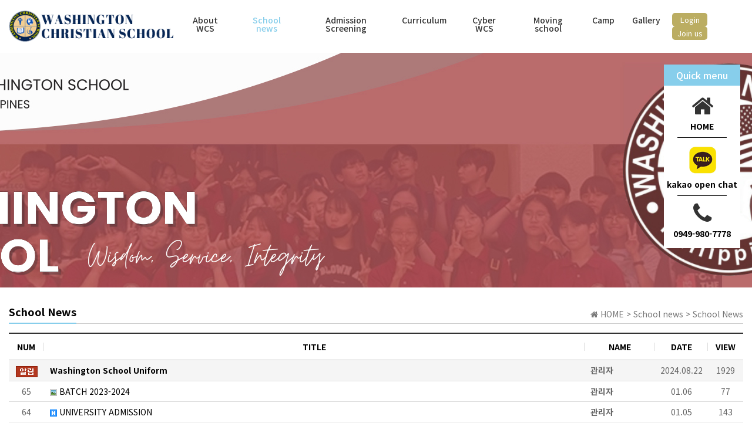

--- FILE ---
content_type: text/html; charset=utf-8
request_url: http://wcsphil.com/bbs/board.php?bo_table=b201&wr_id=46
body_size: 1469
content:
<!doctype html>
<html lang="">
<head>
<meta charset="utf-8">
<meta http-equiv="imagetoolbar" content="no">
<meta http-equiv="X-UA-Compatible" content="IE=Edge">
<meta name="title" content="오류안내 페이지 > 워싱턴크리스찬스쿨" />
<meta name="publisher" content="워싱턴크리스찬스쿨" />
<meta name="author" content="워싱턴크리스찬스쿨" />
<meta name="robots" content="index,follow" />
<meta name="keywords" content="워싱턴크리스찬스쿨" />
<meta name="description" content="오류안내 페이지 > 워싱턴크리스찬스쿨" />
<meta name="twitter:card" content="summary_large_image" />
<meta property="og:title" content="오류안내 페이지 > 워싱턴크리스찬스쿨" />
<meta property="og:site_name" content="워싱턴크리스찬스쿨" />
<meta property="og:author" content="워싱턴크리스찬스쿨" />
<meta property="og:type" content="" />
<meta property="og:description" content="오류안내 페이지 > 워싱턴크리스찬스쿨" />
<meta property="og:url" content="http://wcsphil.com/bbs/board.php?bo_table=b201&wr_id=46" />
<link rel="canonical" href="http://wcsphil.com/bbs/board.php?bo_table=b201&wr_id=46" />
<title>오류안내 페이지 > 워싱턴크리스찬스쿨</title>
<link rel="stylesheet" href="http://wcsphil.com/css/default.css?ver=180820">
<link rel="stylesheet" href="http://wcsphil.com/css/apms.css?ver=180820">
<!--[if lte IE 8]>
<script src="http://wcsphil.com/js/html5.js"></script>
<![endif]-->
<script>
// 자바스크립트에서 사용하는 전역변수 선언
var g5_url       = "http://wcsphil.com";
var g5_bbs_url   = "http://wcsphil.com/bbs";
var g5_is_member = "";
var g5_is_admin  = "";
var g5_is_mobile = "";
var g5_bo_table  = "";
var g5_sca       = "";
var g5_pim       = "";
var g5_editor    = "";
var g5_responsive    = "1";
var g5_cookie_domain = "";
var g5_purl = "http://wcsphil.com/bbs/board.php?bo_table=b201&wr_id=46";
</script>
<script src="http://wcsphil.com/js/jquery-1.11.3.min.js"></script>
<script src="http://wcsphil.com/js/jquery-migrate-1.2.1.min.js"></script>
<script src="http://wcsphil.com/lang/korean/lang.js?ver=180820"></script>
<script src="http://wcsphil.com/js/common.js?ver=180820"></script>
<script src="http://wcsphil.com/js/wrest.js?ver=180820"></script>
<script src="http://wcsphil.com/js/placeholders.min.js"></script>
<script src="http://wcsphil.com/js/apms.js?ver=180820"></script>
<link rel="stylesheet" href="http://wcsphil.com/js/font-awesome/css/font-awesome.min.css">
</head>
<body class="responsive is-pc">
	<h1 style="display:inline-block !important;position:absolute;top:0;left:0;margin:0 !important;padding:0 !important;font-size:0;line-height:0;border:0 !important;overflow:hidden !important">
	오류안내 페이지 > 워싱턴크리스찬스쿨	</h1>

<script>
alert("글이 존재하지 않습니다.\n\n글이 삭제되었거나 이동된 경우입니다.");
document.location.replace("./board.php?bo_table=b201");
</script>

<noscript>
<div id="validation_check">
    <h1>다음 항목에 오류가 있습니다.</h1>
    <p class="cbg">
        글이 존재하지 않습니다.<br><br>글이 삭제되었거나 이동된 경우입니다.    </p>
        <div class="btn_confirm">
        <a href="./board.php?bo_table=b201">돌아가기</a>
    </div>
    
</div>
</noscript>


<!-- 아미나빌더 1.8.43 / 그누보드 5.3.3.3(패치 G5.4.3.1) / 영카트 5.3.3.3.1(패치 YC5.4.3.1) -->
<!-- ie6,7에서 사이드뷰가 게시판 목록에서 아래 사이드뷰에 가려지는 현상 수정 -->
<!--[if lte IE 7]>
<script>
$(function() {
    var $sv_use = $(".sv_use");
    var count = $sv_use.length;

    $sv_use.each(function() {
        $(this).css("z-index", count);
        $(this).css("position", "relative");
        count = count - 1;
    });
});
</script>
<![endif]-->

</body>
</html>


--- FILE ---
content_type: text/html; charset=utf-8
request_url: http://wcsphil.com/bbs/board.php?bo_table=b201
body_size: 9601
content:
<!doctype html>
<html lang="ko">
<head>
<meta charset="utf-8">
<meta http-equiv="imagetoolbar" content="no">
<meta http-equiv="X-UA-Compatible" content="IE=Edge">
<meta name="title" content="School News 1 페이지 > 워싱턴크리스찬스쿨" />
<meta name="publisher" content="워싱턴크리스찬스쿨" />
<meta name="author" content="워싱턴크리스찬스쿨" />
<meta name="robots" content="index,follow" />
<meta name="keywords" content="워싱턴크리스찬스쿨" />
<meta name="description" content="School News 1 페이지 > 워싱턴크리스찬스쿨" />
<meta name="twitter:card" content="summary_large_image" />
<meta property="og:title" content="School News 1 페이지 > 워싱턴크리스찬스쿨" />
<meta property="og:site_name" content="워싱턴크리스찬스쿨" />
<meta property="og:author" content="워싱턴크리스찬스쿨" />
<meta property="og:type" content="" />
<meta property="og:description" content="School News 1 페이지 > 워싱턴크리스찬스쿨" />
<meta property="og:url" content="http://wcsphil.com/bbs/board.php?bo_table=b201" />
<link rel="canonical" href="http://wcsphil.com/bbs/board.php?bo_table=b201" />
<title>School News 1 페이지 > 워싱턴크리스찬스쿨</title>
<link rel="stylesheet" href="http://wcsphil.com/css/default.css?ver=180820">
<link rel="stylesheet" href="http://wcsphil.com/css/apms.css?ver=180820">

<link rel="stylesheet" href="http://wcsphil.com/thema/wcsphil/assets/bs3/css/bootstrap.min.css" type="text/css" class="thema-mode">
<link rel="stylesheet" href="http://wcsphil.com/thema/wcsphil/colorset/Basic/colorset.css" type="text/css" class="thema-colorset">
<link rel="stylesheet" href="http://wcsphil.com/skin/board/Basic-Board/style.css" >
<link rel="stylesheet" href="http://wcsphil.com/skin/board/Basic-Board/list/basic/list.css" >
<link rel="stylesheet" href="http://wcsphil.com/thema/wcsphil/widget/basic-sidebar/widget.css?ver=180820">
<link rel="stylesheet" href="http://wcsphil.com/css/level/basic.css?ver=180820">
<!--[if lte IE 8]>
<script src="http://wcsphil.com/js/html5.js"></script>
<![endif]-->
<script>
// 자바스크립트에서 사용하는 전역변수 선언
var g5_url       = "http://wcsphil.com";
var g5_bbs_url   = "http://wcsphil.com/bbs";
var g5_is_member = "";
var g5_is_admin  = "";
var g5_is_mobile = "";
var g5_bo_table  = "b201";
var g5_sca       = "";
var g5_pim       = "";
var g5_editor    = "smarteditor2";
var g5_responsive    = "1";
var g5_cookie_domain = "";
var g5_purl = "http://wcsphil.com/bbs/board.php?bo_table=b201";
</script>
<script src="http://wcsphil.com/js/jquery-1.11.3.min.js"></script>
<script src="http://wcsphil.com/js/jquery-migrate-1.2.1.min.js"></script>
<script src="http://wcsphil.com/lang/korean/lang.js?ver=180820"></script>
<script src="http://wcsphil.com/js/common.js?ver=180820"></script>
<script src="http://wcsphil.com/js/wrest.js?ver=180820"></script>
<script src="http://wcsphil.com/js/placeholders.min.js"></script>
<script src="http://wcsphil.com/js/apms.js?ver=180820"></script>
<link rel="stylesheet" href="http://wcsphil.com/js/font-awesome/css/font-awesome.min.css">
<script src="http://wcsphil.com/plugin/apms/js/jquery.mobile.swipe.min.js?ver=180820"></script>
</head>
<body class="responsive is-pc">
	<h1 style="display:inline-block !important;position:absolute;top:0;left:0;margin:0 !important;padding:0 !important;font-size:0;line-height:0;border:0 !important;overflow:hidden !important">
	School News 1 페이지 > 워싱턴크리스찬스쿨	</h1>
<style>
		.at-container {max-width:1200px;}
	.no-responsive .wrapper, .no-responsive .at-container-wide { min-width:1200px; }
	.no-responsive .boxed.wrapper, .no-responsive .at-container { width:1200px; }
	.at-menu .nav-height { height:44px; line-height:44px !important; }
	.pc-menu, .pc-menu .nav-full-back, .pc-menu .nav-full-height { height:44px; }
	.pc-menu .nav-top.nav-float .menu-a { padding:0px 25px; }
	.pc-menu .nav-top.nav-float .sub-1div::before { left: 25px; }
	.pc-menu .subm-w { width:170px; }
	@media all and (min-width:1200px) {
		.responsive .boxed.wrapper { max-width:1200px; }
	}
</style>



<!-- 애니메이션 스타일-->
<link rel="stylesheet" href="http://wcsphil.com/thema/wcsphil/img/animate.css">

<!-- style -->
<link rel="stylesheet" href="http://wcsphil.com/thema/wcsphil/style.css">







<!-- header -->
	<section  class="header_wrap">
		<div class="container-fluid">
			<div class="row">
				<div class="col-md-12">
					<header id="header">

						<h1 class="logo">
							<a href="http://wcsphil.com"><img src="http://wcsphil.com/thema/wcsphil/img/logo.png" alt=""></a>
						</h1>

						<div class="mob_btn visible-md visible-sm visible-xs" onclick="MobMenu();"><i class="fa fa-bars" aria-hidden="true"></i></div><!-- 모바일 열기 버튼 -->
						
						<div class="menu_box"><!-- menu_box -->		
							<nav id="h_menu"><!-- h_menu -->
								<div class="hidden-lg">

<style>
/*---------------------------------------- rightText ---------------------------------------------*/
.rightText { margin-left: 20px; }
.rightText li { display: inline-block; margin-right: 20px; }
.rightText li:last-child { margin-right: 0; } 
.rightText li > a { 
display: block; text-align: center; color: #fff; font-size: 13px; width: 60px; padding: 5px 0; border-radius:5px; background: #bbad62;
}
/*---------------------------------------- //rightText ---------------------------------------------*/

@media (max-width:1500px) {
	.rightText { margin-left: 5px; }
	.rightText li { margin-right: 5px; }
}

@media (max-width:1200px) {
	.rightText { margin-left: 0; padding: 30px 15px 15px; border-bottom: 1px solid #000; }
	.rightText li { margin-right: 20px; position: relative; }
	.rightText li:first-child:after { content: '|'; position: absolute; right: -14px; top: -1px;  }
	.rightText li > a { width: auto; padding: 0; border-radius:0; background: none; color: #000; font-size: 14px; font-weight: 500;  }
	.rightText li > a > span > i { font-size: 16px; margin-right: 5px; }
}


</style>


<ul class="rightText">
			<li class="t_btn"><a href="http://wcsphil.com/bbs/login.php"><span class="hidden-lg"><i class="fa fa-sign-in" aria-hidden="true"></i></span>Login</a></li>
		<li class="t_btn"><a href="http://wcsphil.com/bbs/register.php"><span class="hidden-lg"><i class="fa fa-user-circle-o" aria-hidden="true"></i></span>Join us</a></li>
	</ul></div>
								<ul class="outer">
									

									<li><!-- li -->
										<a href="http://wcsphil.com/bbs/page.php?hid=p101" class=" ">
											<p class="text1">About WCS</p>
										</a>
										<ul class="inner">
											<li><a href="http://wcsphil.com/bbs/page.php?hid=p101">WCS Introduction</a></li>
											<li><a href="http://wcsphil.com/bbs/page.php?hid=p102">Greetings</a></li>
											<li><a href="http://wcsphil.com/bbs/board.php?bo_table=b103">History</a></li>
											<li><a href="http://wcsphil.com/bbs/board.php?bo_table=b104">Teachers</a></li>
											<li><a href="http://wcsphil.com/bbs/page.php?hid=p105">Location</a></li>
											<li><a href="http://wcsphil.com/bbs/page.php?hid=p106">Abroad branch</a></li>
											<li><a href="http://wcsphil.com/bbs/board.php?bo_table=b107">Cyber center</a></li>
										</ul>
									</li><!-- //li -->

									<li><!-- li -->
										<a href="http://wcsphil.com/bbs/board.php?bo_table=b201" class="on">
											<p class="text1">School news</p>
										</a>
										<ul class="inner">
											<li><a href="http://wcsphil.com/bbs/board.php?bo_table=b201">School news</a></li>
											<li><a href="http://wcsphil.com/bbs/board.php?bo_table=b202">School Schedule</a></li>
											<li><a href="http://wcsphil.com/bbs/board.php?bo_table=b203">TEACHER’S CORNER</a></li>
										</ul>
									</li><!-- //li -->

									<li><!-- li -->
										<a href="http://wcsphil.com/bbs/board.php?bo_table=b301" class="">
											<p class="text1">Admission Screening</p>
										</a>
										<ul class="inner">
											<li><a href="http://wcsphil.com/bbs/board.php?bo_table=b301">Admission Screening</a></li>
										</ul>
									</li><!-- //li -->

									<li><!-- li -->
										<a href="http://wcsphil.com/bbs/board.php?bo_table=b401" class="">
											<p class="text1">Curriculum</p>
										</a>
										<ul class="inner">
											<li><a href="http://wcsphil.com/bbs/board.php?bo_table=b401">Curriculum</a></li>
										</ul>
									</li><!-- //li -->

									<li><!-- li -->
										<a href="http://wcsphil.com/bbs/board.php?bo_table=b501" class="">
											<p class="text1">Cyber WCS</p>
										</a>
										<ul class="inner">
											<li><a href="http://wcsphil.com/bbs/board.php?bo_table=b501">WCS NOTICE</a></li>
											<li><a href="http://wcsphil.com/bbs/board.php?bo_table=b502">TEACHERS NOTICE</a></li>
											<li><a href="http://wcsphil.com/bbs/board.php?bo_table=b503">STUDENTS ASSIGNMENT </a></li>
											<li><a href="http://wcsphil.com/bbs/board.php?bo_table=b504">Form</a></li>
										</ul>
									</li><!-- //li -->

									<li><!-- li -->
										<a href="http://wcsphil.com/bbs/board.php?bo_table=b601" class="">
											<p class="text1">Moving school</p>
										</a>
										<ul class="inner">
											<li><a href="http://wcsphil.com/bbs/board.php?bo_table=b601">Moving school</a></li>
										</ul>
									</li><!-- //li -->

									<li><!-- li -->
										<a href="http://wcsphil.com/bbs/board.php?bo_table=b703" class="">
											<p class="text1">Camp</p>
										</a>
										<ul class="inner">
											<li><a href="http://wcsphil.com/bbs/board.php?bo_table=b703">Camp</a></li>
											<li><a href="http://wcsphil.com/bbs/board.php?bo_table=b701">Camp Gallery</a></li>
											<li><a href="http://wcsphil.com/bbs/board.php?bo_table=b702">Volunteer activity</a></li>
										</ul>
									</li><!-- //li -->

									<li><!-- li -->
										<a href="http://wcsphil.com/bbs/board.php?bo_table=b801" class="">
											<p class="text1">Gallery</p>
										</a>
										<ul class="inner">
											<li><a href="http://wcsphil.com/bbs/board.php?bo_table=b801">Gallery</a></li>
										</ul>
									</li><!-- //li -->
								</ul>

								<div class="visible-lg">

<style>
/*---------------------------------------- rightText ---------------------------------------------*/
.rightText { margin-left: 20px; }
.rightText li { display: inline-block; margin-right: 20px; }
.rightText li:last-child { margin-right: 0; } 
.rightText li > a { 
display: block; text-align: center; color: #fff; font-size: 13px; width: 60px; padding: 5px 0; border-radius:5px; background: #bbad62;
}
/*---------------------------------------- //rightText ---------------------------------------------*/

@media (max-width:1500px) {
	.rightText { margin-left: 5px; }
	.rightText li { margin-right: 5px; }
}

@media (max-width:1200px) {
	.rightText { margin-left: 0; padding: 30px 15px 15px; border-bottom: 1px solid #000; }
	.rightText li { margin-right: 20px; position: relative; }
	.rightText li:first-child:after { content: '|'; position: absolute; right: -14px; top: -1px;  }
	.rightText li > a { width: auto; padding: 0; border-radius:0; background: none; color: #000; font-size: 14px; font-weight: 500;  }
	.rightText li > a > span > i { font-size: 16px; margin-right: 5px; }
}


</style>


<ul class="rightText">
			<li class="t_btn"><a href="http://wcsphil.com/bbs/login.php"><span class="hidden-lg"><i class="fa fa-sign-in" aria-hidden="true"></i></span>Login</a></li>
		<li class="t_btn"><a href="http://wcsphil.com/bbs/register.php"><span class="hidden-lg"><i class="fa fa-user-circle-o" aria-hidden="true"></i></span>Join us</a></li>
	</ul></div>
							</nav><!-- //h_menu -->
						</div><!-- //menu_box -->

					</header>
				</div>
			</div>
		</div>
	</section>
<!-- //header -->


<div class="wrap"><!--wrap-->


	<style>	
	.tmt_sub_frame { overflow-x:hidden; }
	</style>

	<div class="sub">
		<div class=""><style>

	#mvisxbagkfewulpcjrhtndoq .item { background-size:cover; background-position:center center; background-repeat:no-repeat; }
	#mvisxbagkfewulpcjrhtndoq .img-wrap { padding-bottom:400px; }
	#mvisxbagkfewulpcjrhtndoq .tab-indicators { position:absolute; left:0; bottom:0; width:100%; }
	#mvisxbagkfewulpcjrhtndoq .nav a { background: rgba(255,255,255, 0.9); color:#000; border-radius: 0px; margin:0px; }
	#mvisxbagkfewulpcjrhtndoq .nav a:hover, #mvisxbagkfewulpcjrhtndoq .nav a:focus,
	#mvisxbagkfewulpcjrhtndoq .nav .active a { background: rgba(0,0,0, 0.6); color:#fff; }
					@media (max-width:1199px) { 
			.responsive #mvisxbagkfewulpcjrhtndoq .img-wrap { padding-bottom:250px !important; } 
		}
						@media (max-width:991px) { 
			.responsive #mvisxbagkfewulpcjrhtndoq .img-wrap { padding-bottom:200px !important; } 
		}
						@media (max-width:767px) { 
			.responsive #mvisxbagkfewulpcjrhtndoq .img-wrap { padding-bottom:160px !important; } 
		}
						@media (max-width:480px) { 
			.responsive #mvisxbagkfewulpcjrhtndoq .img-wrap { padding-bottom:100px !important; } 
		}
			</style>
<div id="mvisxbagkfewulpcjrhtndoq" class="swipe-carousel carousel div-carousel slide" data-ride="carousel" data-interval="3000">
	<div class="carousel-inner bg-black">
					<div class="item active" style="background-image: url('https://wcsphil.com/data/apms/background/title_sub.jpg'); background-position:top center;">
				<a href="javascript:;">
					<div class="img-wrap">
						<div class="img-item">
																				</div>
					</div>
				</a>
			</div>
			</div>

	
	<!-- Indicators -->
	</div>
</div>
	</div>

	
	<!--	여기부터는 서브페이지 페이지작업할때 container 넣지 말고 row 부터 작업하기	-->
	<div class="tmt_sub_frame">
		<div class="at-container">
			<div class="at-row row">
				<div class="col-md-12">


<style>
.amina-header { line-height:22px; margin-bottom:15px; }
.amina-header .header-breadcrumb { margin-top:4px; }
@media all and (max-width:460px) {
	.responsive .amina-header .header-breadcrumb { display:none; }
}
</style>
<div class="amina-header">
	<span class="header-breadcrumb pull-right text-muted">
		<i class="fa fa-home"></i> HOME
		 > School news		 > School News			</span>
	<div class="div-title-underbar font-18">
		<span class="div-title-underbar-bold border-color">
			<b>School News</b>
		</span>
	</div>
</div>

<section class="board-list"> 
	
	
	<div class="list-wrap">
		<form name="fboardlist" id="fboardlist" action="./board_list_update.php" onsubmit="return fboardlist_submit(this);" method="post" role="form" class="form">
			<input type="hidden" name="bo_table" value="b201">
			<input type="hidden" name="sfl" value="">
			<input type="hidden" name="stx" value="">
			<input type="hidden" name="spt" value="">
			<input type="hidden" name="sca" value="">
			<input type="hidden" name="sst" value="wr_num, wr_reply">
			<input type="hidden" name="sod" value="">
			<input type="hidden" name="page" value="1">
			<input type="hidden" name="sw" value="">
			<div class="list-board">
	<div class="div-head border-black">
							<span class="wr-num hidden-xs">NUM</span>
						<span class="wr-subject">TITLE</span>
					<span class="wr-name hidden-xs">NAME</span>
							<span class="wr-date hidden-xs"><a href="/bbs/board.php?bo_table=b201&amp;sop=and&amp;sst=wr_datetime&amp;sod=desc&amp;sfl=&amp;stx=&amp;sca=&amp;page=1">DATE</a></span>
							<span class="wr-hit hidden-xs"><a href="/bbs/board.php?bo_table=b201&amp;sop=and&amp;sst=wr_hit&amp;sod=desc&amp;sfl=&amp;stx=&amp;sca=&amp;page=1">VIEW</a></span>
											</div>
	<ul class="list-body">
			<li class="list-item bg-light">
										<div class="wr-num hidden-xs"><span class="wr-icon wr-notice"></span></div>
									<div class="wr-subject">
				<a href="http://wcsphil.com/bbs/board.php?bo_table=b201&amp;wr_id=75" class="item-subject">
															<b class="wr-hidden">[알림]</b>					<b>Washington School Uniform</b>									</a>
							</div>
							<div class="wr-name hidden-xs">
					<span class="sv_member">관리자</span>				</div>
										<div class="wr-date hidden-xs">
					2024.08.22				</div>
										<div class="wr-hit hidden-xs">
					1929				</div>
																	</li>
			<li class="list-item">
										<div class="wr-num hidden-xs">65</div>
									<div class="wr-subject">
				<a href="http://wcsphil.com/bbs/board.php?bo_table=b201&amp;wr_id=128" class="item-subject">
															<span class="wr-icon wr-image"></span>					BATCH 2023-2024									</a>
									<div class="item-details text-muted font-12 visible-xs ellipsis">
													<span><span class="sv_member">관리자</span></span>
																			<span><i class="fa fa-eye"></i> 77</span>																																					<span>
								<i class="fa fa-clock-o"></i>
								01.06							</span>
											</div>
							</div>
							<div class="wr-name hidden-xs">
					<span class="sv_member">관리자</span>				</div>
										<div class="wr-date hidden-xs">
					01.06				</div>
										<div class="wr-hit hidden-xs">
					77				</div>
																	</li>
			<li class="list-item">
										<div class="wr-num hidden-xs">64</div>
									<div class="wr-subject">
				<a href="http://wcsphil.com/bbs/board.php?bo_table=b201&amp;wr_id=127" class="item-subject">
															<span class="wr-icon wr-hot"></span>					UNIVERSITY ADMISSION									</a>
									<div class="item-details text-muted font-12 visible-xs ellipsis">
													<span><span class="sv_member">관리자</span></span>
																			<span><i class="fa fa-eye"></i> 143</span>																																					<span>
								<i class="fa fa-clock-o"></i>
								01.05							</span>
											</div>
							</div>
							<div class="wr-name hidden-xs">
					<span class="sv_member">관리자</span>				</div>
										<div class="wr-date hidden-xs">
					01.05				</div>
										<div class="wr-hit hidden-xs">
					143				</div>
																	</li>
			<li class="list-item">
										<div class="wr-num hidden-xs">63</div>
									<div class="wr-subject">
				<a href="http://wcsphil.com/bbs/board.php?bo_table=b201&amp;wr_id=126" class="item-subject">
															<span class="wr-icon wr-hot"></span>					CONGRATULATIONS!									</a>
									<div class="item-details text-muted font-12 visible-xs ellipsis">
													<span><span class="sv_member">관리자</span></span>
																			<span><i class="fa fa-eye"></i> 118</span>																																					<span>
								<i class="fa fa-clock-o"></i>
								2025.12.16							</span>
											</div>
							</div>
							<div class="wr-name hidden-xs">
					<span class="sv_member">관리자</span>				</div>
										<div class="wr-date hidden-xs">
					2025.12.16				</div>
										<div class="wr-hit hidden-xs">
					118				</div>
																	</li>
			<li class="list-item">
										<div class="wr-num hidden-xs">62</div>
									<div class="wr-subject">
				<a href="http://wcsphil.com/bbs/board.php?bo_table=b201&amp;wr_id=124" class="item-subject">
															<span class="wr-icon wr-hot"></span>					PARTNER UNIVERSITIES									</a>
									<div class="item-details text-muted font-12 visible-xs ellipsis">
													<span><span class="sv_member">관리자</span></span>
																			<span><i class="fa fa-eye"></i> 288</span>																																					<span>
								<i class="fa fa-clock-o"></i>
								2025.10.30							</span>
											</div>
							</div>
							<div class="wr-name hidden-xs">
					<span class="sv_member">관리자</span>				</div>
										<div class="wr-date hidden-xs">
					2025.10.30				</div>
										<div class="wr-hit hidden-xs">
					288				</div>
																	</li>
			<li class="list-item">
										<div class="wr-num hidden-xs">61</div>
									<div class="wr-subject">
				<a href="http://wcsphil.com/bbs/board.php?bo_table=b201&amp;wr_id=123" class="item-subject">
															<span class="wr-icon wr-hot"></span>					Congratulations!									</a>
									<div class="item-details text-muted font-12 visible-xs ellipsis">
													<span><span class="sv_member">관리자</span></span>
																			<span><i class="fa fa-eye"></i> 245</span>																																					<span>
								<i class="fa fa-clock-o"></i>
								2025.10.28							</span>
											</div>
							</div>
							<div class="wr-name hidden-xs">
					<span class="sv_member">관리자</span>				</div>
										<div class="wr-date hidden-xs">
					2025.10.28				</div>
										<div class="wr-hit hidden-xs">
					245				</div>
																	</li>
			<li class="list-item">
										<div class="wr-num hidden-xs">60</div>
									<div class="wr-subject">
				<a href="http://wcsphil.com/bbs/board.php?bo_table=b201&amp;wr_id=120" class="item-subject">
															<span class="wr-icon wr-hot"></span>					Washington School Faculty and Staff									</a>
									<div class="item-details text-muted font-12 visible-xs ellipsis">
													<span><span class="sv_member">관리자</span></span>
																			<span><i class="fa fa-eye"></i> 552</span>																																					<span>
								<i class="fa fa-clock-o"></i>
								2025.08.12							</span>
											</div>
							</div>
							<div class="wr-name hidden-xs">
					<span class="sv_member">관리자</span>				</div>
										<div class="wr-date hidden-xs">
					2025.08.12				</div>
										<div class="wr-hit hidden-xs">
					552				</div>
																	</li>
			<li class="list-item">
										<div class="wr-num hidden-xs">59</div>
									<div class="wr-subject">
				<a href="http://wcsphil.com/bbs/board.php?bo_table=b201&amp;wr_id=119" class="item-subject">
															<span class="wr-icon wr-hot"></span>					Day 3 of &#034;Uneraseable Influence at Washington School									</a>
									<div class="item-details text-muted font-12 visible-xs ellipsis">
													<span><span class="sv_member">관리자</span></span>
																			<span><i class="fa fa-eye"></i> 642</span>																																					<span>
								<i class="fa fa-clock-o"></i>
								2025.06.13							</span>
											</div>
							</div>
							<div class="wr-name hidden-xs">
					<span class="sv_member">관리자</span>				</div>
										<div class="wr-date hidden-xs">
					2025.06.13				</div>
										<div class="wr-hit hidden-xs">
					642				</div>
																	</li>
			<li class="list-item">
										<div class="wr-num hidden-xs">58</div>
									<div class="wr-subject">
				<a href="http://wcsphil.com/bbs/board.php?bo_table=b201&amp;wr_id=118" class="item-subject">
															<span class="wr-icon wr-hot"></span>					INTERNATIONAL ONLINE SCHOOL									</a>
									<div class="item-details text-muted font-12 visible-xs ellipsis">
													<span><span class="sv_member">관리자</span></span>
																			<span><i class="fa fa-eye"></i> 703</span>																																					<span>
								<i class="fa fa-clock-o"></i>
								2025.06.03							</span>
											</div>
							</div>
							<div class="wr-name hidden-xs">
					<span class="sv_member">관리자</span>				</div>
										<div class="wr-date hidden-xs">
					2025.06.03				</div>
										<div class="wr-hit hidden-xs">
					703				</div>
																	</li>
			<li class="list-item">
										<div class="wr-num hidden-xs">57</div>
									<div class="wr-subject">
				<a href="http://wcsphil.com/bbs/board.php?bo_table=b201&amp;wr_id=117" class="item-subject">
															<span class="wr-icon wr-hot"></span>					WASHINGTON SCHOOL									</a>
									<div class="item-details text-muted font-12 visible-xs ellipsis">
													<span><span class="sv_member">관리자</span></span>
																			<span><i class="fa fa-eye"></i> 625</span>																																					<span>
								<i class="fa fa-clock-o"></i>
								2025.06.03							</span>
											</div>
							</div>
							<div class="wr-name hidden-xs">
					<span class="sv_member">관리자</span>				</div>
										<div class="wr-date hidden-xs">
					2025.06.03				</div>
										<div class="wr-hit hidden-xs">
					625				</div>
																	</li>
			<li class="list-item">
										<div class="wr-num hidden-xs">56</div>
									<div class="wr-subject">
				<a href="http://wcsphil.com/bbs/board.php?bo_table=b201&amp;wr_id=116" class="item-subject">
															<span class="wr-icon wr-hot"></span>					Washington School is now PEAC-Certified School									</a>
									<div class="item-details text-muted font-12 visible-xs ellipsis">
													<span><span class="sv_member">관리자</span></span>
																			<span><i class="fa fa-eye"></i> 646</span>																																					<span>
								<i class="fa fa-clock-o"></i>
								2025.05.23							</span>
											</div>
							</div>
							<div class="wr-name hidden-xs">
					<span class="sv_member">관리자</span>				</div>
										<div class="wr-date hidden-xs">
					2025.05.23				</div>
										<div class="wr-hit hidden-xs">
					646				</div>
																	</li>
			<li class="list-item">
										<div class="wr-num hidden-xs">55</div>
									<div class="wr-subject">
				<a href="http://wcsphil.com/bbs/board.php?bo_table=b201&amp;wr_id=114" class="item-subject">
															<span class="wr-icon wr-hot"></span>					Congratulations!									</a>
									<div class="item-details text-muted font-12 visible-xs ellipsis">
													<span><span class="sv_member">관리자</span></span>
																			<span><i class="fa fa-eye"></i> 552</span>																																					<span>
								<i class="fa fa-clock-o"></i>
								2025.05.15							</span>
											</div>
							</div>
							<div class="wr-name hidden-xs">
					<span class="sv_member">관리자</span>				</div>
										<div class="wr-date hidden-xs">
					2025.05.15				</div>
										<div class="wr-hit hidden-xs">
					552				</div>
																	</li>
			<li class="list-item">
										<div class="wr-num hidden-xs">54</div>
									<div class="wr-subject">
				<a href="http://wcsphil.com/bbs/board.php?bo_table=b201&amp;wr_id=113" class="item-subject">
															<span class="wr-icon wr-hot"></span>					WASHINGTON SCHOOL									</a>
									<div class="item-details text-muted font-12 visible-xs ellipsis">
													<span><span class="sv_member">관리자</span></span>
																			<span><i class="fa fa-eye"></i> 545</span>																																					<span>
								<i class="fa fa-clock-o"></i>
								2025.05.06							</span>
											</div>
							</div>
							<div class="wr-name hidden-xs">
					<span class="sv_member">관리자</span>				</div>
										<div class="wr-date hidden-xs">
					2025.05.06				</div>
										<div class="wr-hit hidden-xs">
					545				</div>
																	</li>
			<li class="list-item">
										<div class="wr-num hidden-xs">53</div>
									<div class="wr-subject">
				<a href="http://wcsphil.com/bbs/board.php?bo_table=b201&amp;wr_id=112" class="item-subject">
															<span class="wr-icon wr-hot"></span>					Why Study at Washington School?									</a>
									<div class="item-details text-muted font-12 visible-xs ellipsis">
													<span><span class="sv_member">관리자</span></span>
																			<span><i class="fa fa-eye"></i> 705</span>																																					<span>
								<i class="fa fa-clock-o"></i>
								2025.04.25							</span>
											</div>
							</div>
							<div class="wr-name hidden-xs">
					<span class="sv_member">관리자</span>				</div>
										<div class="wr-date hidden-xs">
					2025.04.25				</div>
										<div class="wr-hit hidden-xs">
					705				</div>
																	</li>
			<li class="list-item">
										<div class="wr-num hidden-xs">52</div>
									<div class="wr-subject">
				<a href="http://wcsphil.com/bbs/board.php?bo_table=b201&amp;wr_id=111" class="item-subject">
															<span class="wr-icon wr-hot"></span>					Washington School Opens Laos Branch (April 2, 2025)									</a>
									<div class="item-details text-muted font-12 visible-xs ellipsis">
													<span><span class="sv_member">관리자</span></span>
																			<span><i class="fa fa-eye"></i> 666</span>																																					<span>
								<i class="fa fa-clock-o"></i>
								2025.04.04							</span>
											</div>
							</div>
							<div class="wr-name hidden-xs">
					<span class="sv_member">관리자</span>				</div>
										<div class="wr-date hidden-xs">
					2025.04.04				</div>
										<div class="wr-hit hidden-xs">
					666				</div>
																	</li>
			<li class="list-item">
										<div class="wr-num hidden-xs">51</div>
									<div class="wr-subject">
				<a href="http://wcsphil.com/bbs/board.php?bo_table=b201&amp;wr_id=110" class="item-subject">
															<span class="wr-icon wr-hot"></span>					ANNOUNCEMENT									</a>
									<div class="item-details text-muted font-12 visible-xs ellipsis">
													<span><span class="sv_member">관리자</span></span>
																			<span><i class="fa fa-eye"></i> 626</span>																																					<span>
								<i class="fa fa-clock-o"></i>
								2025.03.31							</span>
											</div>
							</div>
							<div class="wr-name hidden-xs">
					<span class="sv_member">관리자</span>				</div>
										<div class="wr-date hidden-xs">
					2025.03.31				</div>
										<div class="wr-hit hidden-xs">
					626				</div>
																	</li>
			<li class="list-item">
										<div class="wr-num hidden-xs">50</div>
									<div class="wr-subject">
				<a href="http://wcsphil.com/bbs/board.php?bo_table=b201&amp;wr_id=109" class="item-subject">
															<span class="wr-icon wr-hot"></span>					SCHOOL HISTORY									</a>
									<div class="item-details text-muted font-12 visible-xs ellipsis">
													<span><span class="sv_member">관리자</span></span>
																			<span><i class="fa fa-eye"></i> 676</span>																																					<span>
								<i class="fa fa-clock-o"></i>
								2025.03.24							</span>
											</div>
							</div>
							<div class="wr-name hidden-xs">
					<span class="sv_member">관리자</span>				</div>
										<div class="wr-date hidden-xs">
					2025.03.24				</div>
										<div class="wr-hit hidden-xs">
					676				</div>
																	</li>
			<li class="list-item">
										<div class="wr-num hidden-xs">49</div>
									<div class="wr-subject">
				<a href="http://wcsphil.com/bbs/board.php?bo_table=b201&amp;wr_id=105" class="item-subject">
															<span class="wr-icon wr-hot"></span>					WASHINGTON SCHOOL									</a>
									<div class="item-details text-muted font-12 visible-xs ellipsis">
													<span><span class="sv_member">관리자</span></span>
																			<span><i class="fa fa-eye"></i> 674</span>																																					<span>
								<i class="fa fa-clock-o"></i>
								2025.03.07							</span>
											</div>
							</div>
							<div class="wr-name hidden-xs">
					<span class="sv_member">관리자</span>				</div>
										<div class="wr-date hidden-xs">
					2025.03.07				</div>
										<div class="wr-hit hidden-xs">
					674				</div>
																	</li>
			<li class="list-item">
										<div class="wr-num hidden-xs">48</div>
									<div class="wr-subject">
				<a href="http://wcsphil.com/bbs/board.php?bo_table=b201&amp;wr_id=104" class="item-subject">
															<span class="wr-icon wr-hot"></span>					IB APPROACHES TO TEACHING AND LEARNING									</a>
									<div class="item-details text-muted font-12 visible-xs ellipsis">
													<span><span class="sv_member">관리자</span></span>
																			<span><i class="fa fa-eye"></i> 886</span>																																					<span>
								<i class="fa fa-clock-o"></i>
								2024.12.18							</span>
											</div>
							</div>
							<div class="wr-name hidden-xs">
					<span class="sv_member">관리자</span>				</div>
										<div class="wr-date hidden-xs">
					2024.12.18				</div>
										<div class="wr-hit hidden-xs">
					886				</div>
																	</li>
			<li class="list-item">
										<div class="wr-num hidden-xs">47</div>
									<div class="wr-subject">
				<a href="http://wcsphil.com/bbs/board.php?bo_table=b201&amp;wr_id=103" class="item-subject">
															<span class="wr-icon wr-hot"></span>					BUSAN CAMPUS MOU (December 10, 2024)									</a>
									<div class="item-details text-muted font-12 visible-xs ellipsis">
													<span><span class="sv_member">관리자</span></span>
																			<span><i class="fa fa-eye"></i> 1174</span>																																					<span>
								<i class="fa fa-clock-o"></i>
								2024.12.13							</span>
											</div>
							</div>
							<div class="wr-name hidden-xs">
					<span class="sv_member">관리자</span>				</div>
										<div class="wr-date hidden-xs">
					2024.12.13				</div>
										<div class="wr-hit hidden-xs">
					1174				</div>
																	</li>
			<li class="list-item">
										<div class="wr-num hidden-xs">46</div>
									<div class="wr-subject">
				<a href="http://wcsphil.com/bbs/board.php?bo_table=b201&amp;wr_id=101" class="item-subject">
															<span class="wr-icon wr-hot"></span>					WSI ALUMNUS (중앙대재학 10회졸업생)									</a>
									<div class="item-details text-muted font-12 visible-xs ellipsis">
													<span><span class="sv_member">관리자</span></span>
																			<span><i class="fa fa-eye"></i> 1071</span>																																					<span>
								<i class="fa fa-clock-o"></i>
								2024.12.02							</span>
											</div>
							</div>
							<div class="wr-name hidden-xs">
					<span class="sv_member">관리자</span>				</div>
										<div class="wr-date hidden-xs">
					2024.12.02				</div>
										<div class="wr-hit hidden-xs">
					1071				</div>
																	</li>
		</ul>
	<div class="clearfix"></div>
	</div>
			<div class="list-btn">
				<div class="form-group pull-right">
					<div class="btn-group dropup" role="group">
						<ul class="dropdown-menu sort-drop" role="menu" aria-labelledby="sortLabel">
							<li>
								<a href="./board.php?bo_table=b201&amp;sca=">
									<i class="fa fa-power-off"></i> RESET
								</a>
							</li>
							<li>
								<a href="/bbs/board.php?bo_table=b201&amp;sop=and&amp;sst=wr_datetime&amp;sod=desc&amp;sfl=&amp;stx=&amp;sca=&amp;page=1">									<i class="fa fa-clock-o"></i> DATE
								</a>
							</li>
							<li>
								<a href="/bbs/board.php?bo_table=b201&amp;sop=and&amp;sst=wr_hit&amp;sod=desc&amp;sfl=&amp;stx=&amp;sca=&amp;page=1">									<i class="fa fa-eye"></i> VIEW
								</a>
							</li>
																																																														</ul>
						<a id="sortLabel" role="button" data-target="#" href="#" data-toggle="dropdown" aria-haspopup="true" aria-expanded="false" class="btn btn-black btn-sm">
							<i class="fa fa-sort"></i> SORT						</a>
																	</div>
				</div>
				<div class="form-group pull-left">
					<div class="btn-group" role="group">
													<a role="button" href="./rss.php?bo_table=b201" class="btn btn-color btn-sm"><i class="fa fa-rss"></i></a>
												<a role="button" href="#" class="btn btn-black btn-sm" data-toggle="modal" data-target="#searchModal" onclick="return false;"><i class="fa fa-search"></i><span class="hidden-xs"> Search</span></a>
					</div>
				</div>
				<div class="clearfix"></div>
			</div>

			<div class="list-page text-center">
				<ul class="pagination en no-margin">
										<li class="disabled"><a><i class="fa fa-angle-double-left"></i></a></li><li class="disabled"><a><i class="fa fa-angle-left"></i></a></li><li class="active"><a>1</a></li><li><a href="./board.php?bo_table=b201&amp;page=2">2</a></li><li><a href="./board.php?bo_table=b201&amp;page=3">3</a></li><li><a href="./board.php?bo_table=b201&amp;page=4">4</a></li><li class="disabled"><a><i class="fa fa-angle-right"></i></a></li><li><a href="./board.php?bo_table=b201&amp;page=4"><i class="fa fa-angle-double-right"></i></a></li>									</ul>
			</div>

			<div class="clearfix"></div>
			
		</form>

		<div class="modal fade" id="searchModal" tabindex="-1" role="dialog" aria-labelledby="myModalLabel" aria-hidden="true">
			<div class="modal-dialog modal-sm">
				<div class="modal-content">
					<div class="modal-body">
						<div class="text-center">
							<h4 id="myModalLabel"><i class="fa fa-search fa-lg"></i> Search</h4>
						</div>
						<form name="fsearch" method="get" role="form" class="form" style="margin-top:20px;">
							<input type="hidden" name="bo_table" value="b201">
							<input type="hidden" name="sca" value="">
							<div class="row row-15">
								<div class="col-xs-6 col-15">
									<div class="form-group">
										<label for="sfl" class="sound_only">검색대상</label>
										<select name="sfl" id="sfl" class="form-control input-sm">
											<option value="wr_subject">Title</option>
											<option value="wr_content">Contents</option>
											<option value="wr_subject||wr_content">Title+Contents</option>
											<option value="mb_id,1">ID</option>
											<option value="mb_id,0">ID(C)</option>
											<option value="wr_name,1">Writer</option>
											<option value="wr_name,0">Writer(C)</option>
										</select>
									</div>
								</div>
								<div class="col-xs-6 col-15">
									<div class="form-group">
										<select name="sop" id="sop" class="form-control input-sm">
											<option value="or">or</option>
											<option value="and" selected="selected">and</option>
										</select>	
									</div>
								</div>
							</div>
							<div class="form-group">
								<label for="stx" class="sound_only">검색어<strong class="sound_only"> 필수</strong></label>
								<input type="text" name="stx" value="" required id="stx" class="form-control input-sm" maxlength="20" placeholder="Search word">
							</div>
							<div class="row row-15">
								<div class="col-xs-6 col-15">
									<button type="submit" class="btn btn-color btn-sm btn-block"><i class="fa fa-check"></i> Search</button>
								</div>
								<div class="col-xs-6 col-15">
									<button type="button" class="btn btn-black btn-sm btn-block" data-dismiss="modal"><i class="fa fa-times"></i> Close</button>
								</div>
							</div>
						</form>
					</div>
				</div>
			</div>
		</div>
	</div>

	
</section>

<!-- } 게시판 목록 끝 -->

<div class="h20"></div>






			</div>
		</div>
	</div>
</div>









<footer>
	


	<div class="contents_box">
		<div class="at-container"><!-- container -->
			<div class="at-row row"><!-- row -->
				<div class="col-md-12"><!-- col -->
					
					<ul class="contents">
						<li class="item1">
							<a href="http://wcsphil.com"><img src="http://wcsphil.com/thema/wcsphil/img/f_logo.png" alt=""></a>
						</li>
						<li class="item2">
							<article class="info_box">
								<ul class="info">
									<li class="item"><a href="http://wcsphil.com/bbs/page.php?hid=provision">Terms of service</a></li>
									<li class="item"><a href="http://wcsphil.com/bbs/page.php?hid=privacy">Privacy Policy</a></li>		
									<li class="item"><a href="http://wcsphil.com/bbs/page.php?hid=disclaimer">legal notice</a></li>
									<li class="item"><a href="http://wcsphil.com/bbs/page.php?hid=noemail">Refusal of unauthorized collection of e-mails</a></li>
								</ul>
							</article>

							<div class="text">
								<span>Washington Christian School</span>
							</div>
							<div class="text">
								<span>School Address : Washington School Inc. Lot3 South Horizon1 Governor’s Drive Brgy.Cabilang Baybay Carmona cavite</span>
								<span>School Phone : 0945-137-4788</a></span>
								<span>Philippines Office : 0949-980-7778</a></span>
							</div>
							<div class="text">
								<span>Domitory address : Carmona cavite the viewfort park</span>
								<span>Korea : 010-8505-9800</a></span>
							</div>
							<div class="copy">
								Copyright &copy; 2021 <a href="http://wcsphil.com/bbs/login.php">Washington SchooL</a> All Rights Reserved.
															</div>
						</li>
						
					</ul>
					
				</div><!-- //col -->
			</div><!-- //row -->
		</div><!-- //container -->
	</div>
</footer>


</div><!--wrap-->







<div class="at-go">
	<div id="go-btn" class="go-btn">
		<span class="go-top cursor"><i class="fa fa-chevron-up"></i></span>
		<span class="go-bottom cursor"><i class="fa fa-chevron-down"></i></span>
	</div>
</div>

<!--[if lt IE 9]>
<script type="text/javascript" src="http://wcsphil.com/thema/wcsphil/assets/js/respond.js"></script>
<![endif]-->

<!-- JavaScript -->
<script>
var sub_show = "slide";
var sub_hide = "";
var menu_startAt = "0";
var menu_sub = "";
var menu_subAt = "0";
</script>
<script src="http://wcsphil.com/thema/wcsphil/assets/bs3/js/bootstrap.min.js"></script>
<script src="http://wcsphil.com/thema/wcsphil/assets/js/sly.min.js"></script>
<script src="http://wcsphil.com/thema/wcsphil/assets/js/custom.js"></script>

<script>
var sidebar_url = "http://wcsphil.com/thema/wcsphil/widget/basic-sidebar";
var sidebar_time = "30";
</script>
<script src="http://wcsphil.com/thema/wcsphil/widget/basic-sidebar/sidebar.js"></script>

<!-- sidebar Box -->
<aside id="sidebar-box" class="ko">

	<!-- Head Line -->
	<div class="sidebar-head bg-navy"></div>

	<!-- sidebar Wing -->
	<div class="sidebar-wing">
		<!-- sidebar Wing Close -->
		<div class="sidebar-wing-close sidebar-close en" title="닫기">
			<i class="fa fa-times"></i>
		</div>
	</div>

	<!-- sidebar Content -->
	<div id="sidebar-content" class="sidebar-content">

		<div class="h30"></div>

		<!-- Common -->
		<div class="sidebar-common">

			<!-- Login -->
			<div class="btn-group btn-group-justified" role="group">
									<a href="#" onclick="sidebar_open('sidebar-user'); return false;" class="btn btn-navy btn-sm">로그인</a>
					<a href="http://wcsphil.com/bbs/register.php" class="btn btn-navy btn-sm">회원가입</a>
					<a href="http://wcsphil.com/bbs/password_lost.php" class="win_password_lost btn btn-navy btn-sm">정보찾기</a>
							</div>

			<div class="h15"></div>

		</div>

		<!-- Menu -->
		<div id="sidebar-menu" class="sidebar-item">
			
<!-- Categroy -->
<div class="div-title-underline-thin en">
	<b>MENU</b>
</div>

<div class="sidebar-icon-tbl">
	<div class="sidebar-icon-cell">
		<a href="http://wcsphil.com">
			<i class="fa fa-home circle light-circle normal"></i>
			<span>홈으로</span>
		</a>
	</div>
	<div class="sidebar-icon-cell">
		<a href="http://wcsphil.com/bbs/board.php?bo_table=event">
			<i class="fa fa-gift circle light-circle normal"></i>
			<span>이벤트</span>
		</a>
	</div>
	<div class="sidebar-icon-cell">
		<a href="http://wcsphil.com/bbs/board.php?bo_table=chulsuk">
			<i class="fa fa-calendar-check-o circle light-circle normal"></i>
			<span>출석부</span>
		</a>
	</div>
	<div class="sidebar-icon-cell">
		<a href="http://wcsphil.com/bbs/qalist.php">
			<i class="fa fa-commenting circle light-circle normal"></i>
			<span>1:1 문의</span>
		</a>
	</div>
</div>

<div class="sidebar-menu panel-group" id="sidebar_menu" role="tablist" aria-multiselectable="true">
	</div>

<div class="h20"></div>

<!-- Stats -->
<div class="div-title-underline-thin en">
	<b>STATS</b>
</div>

<ul style="padding:0px 15px; margin:0; list-style:none;">
	<li><a href="http://wcsphil.com/bbs/current_connect.php">
		<span class="pull-right">13 명</span>현재 접속자</a>
	</li>
	<li><span class="pull-right">1,190 명</span>오늘 방문자</li>
	<li><span class="pull-right">1,410 명</span>어제 방문자</li>
	<li><span class="pull-right">2,750 명</span>최대 방문자</li>
	<li><span class="pull-right">701,697 명</span>전체 방문자</li>
	<li><span class="pull-right">0 개</span>전체 게시물</li>
	<li><span class="pull-right">0 개</span>전체 댓글수</li>
	<li><span class="pull-right sidebar-tip" data-original-title="<nobr>오늘 0 명 / 어제 0 명</nobr>" data-toggle="tooltip" data-placement="top" data-html="true">173 명</span>전체 회원수
	</li>
</ul>
		</div>

		<!-- Search -->
		<div id="sidebar-search" class="sidebar-item">
			
<!-- Search -->
<div class="div-title-underline-thin en">
	<b>SEARCH</b>
</div>
<div class="sidebar-search">
	<form id="ctrlSearch" name="ctrlSearch" method="get" onsubmit="return sidebar_search(this);" role="form" class="form">
		<div class="row">
			<div class="col-xs-6">
				<select name="url" class="form-control input-sm">
					<option value="http://wcsphil.com/bbs/search.php">게시물</option>
											<option value="http://wcsphil.com/shop/search.php">상품</option>
						<option value="http://wcsphil.com/shop/itemuselist.php">후기</option>
						<option value="http://wcsphil.com/shop/itemqalist.php">문의</option>
										<option value="http://wcsphil.com/bbs/tag.php">태그</option>
				</select>
			</div>
			<div class="col-xs-6">
				<select name="sop" class="form-control input-sm">
					<option value="or">또는</option>
					<option value="and">그리고</option>
				</select>	
			</div>
		</div>
		<div class="input-group input-group-sm" style="margin-top:8px;">
			<input type="text" name="stx" class="form-control input-sm" value="" placeholder="검색어는 두글자 이상">
			<span class="input-group-btn">
				<button type="submit" class="btn btn-navy btn-sm"><i class="fa fa-search"></i></button>
			</span>
		</div>
	</form>				
</div>
		</div>

		<!-- User -->
		<div id="sidebar-user" class="sidebar-item">
			<div class="sidebar-login">
	
		<form id="sidebar_login_form" name="sidebar_login_form" method="post" action="http://wcsphil.com/bbs/login_check.php" autocomplete="off" role="form" class="form" onsubmit="return sidebar_login(this);">
		<input type="hidden" name="url" value="%2Fbbs%2Fboard.php%3Fbo_table%3Db201">
			<div class="form-group">	
				<div class="input-group">
					<span class="input-group-addon"><i class="fa fa-user gray"></i></span>
					<input type="text" name="mb_id" id="sidebar_mb_id" class="form-control input-sm" placeholder="아이디" tabindex="91">
				</div>
			</div>
			<div class="form-group">	
				<div class="input-group">
					<span class="input-group-addon"><i class="fa fa-lock gray"></i></span>
					<input type="password" name="mb_password" id="sidebar_mb_password" class="form-control input-sm" placeholder="비밀번호" tabindex="92">
				</div>
			</div>
			<div class="form-group">
				<button type="submit" class="btn btn-navy btn-block" tabindex="93">Login</button>    
			</div>	

			<label class="text-muted" style="letter-spacing:-1px;">
				<input type="checkbox" name="auto_login" value="1" id="sidebar_remember_me" class="remember-me" tabindex="94">
				자동로그인 및 로그인 상태 유지
			</label>
		</form>

		
		<div class="h10"></div>

		
		<!-- Member -->
		<div class="div-title-underline-thin en">
			<b>MEMBER</b>
		</div>
		<ul class="sidebar-list list-links">
			<li><a href="http://wcsphil.com/bbs/register.php">회원가입</a></li>
			<li><a href="http://wcsphil.com/bbs/password_lost.php" class="win_password_lost">아이디/비밀번호 찾기</a></li>
		</ul>
		
	</div>

<div class="h20"></div>

<!-- Service -->
<div class="div-title-underline-thin en">
	<b>SERVICE</b>
</div>

<ul class="sidebar-list list-links">
			<li><a href="http://wcsphil.com/shop/cart.php">장바구니</a></li>
		<li><a href="http://wcsphil.com/shop/personalpay.php">개인결제</a></li>
		<li><a href="http://wcsphil.com/shop/orderinquiry.php">주문 및 배송조회</a></li>
		<li><a href="http://wcsphil.com/bbs/faq.php">자주하시는 질문(FAQ)</a></li>
	<li><a href="http://wcsphil.com/bbs/qalist.php">1:1 문의</a></li>
	<li><a href="http://wcsphil.com/bbs/new.php">새글모음</a></li>
	<li><a href="http://wcsphil.com/bbs/current_connect.php">현재접속자</a></li>
</ul>
		</div>

		<!-- Response -->
		<div id="sidebar-response" class="sidebar-item">
			<div id="sidebar-response-list"></div>
		</div>

				<!-- Cart -->
		<div id="sidebar-cart" class="sidebar-item">
			<div id="sidebar-cart-list"></div>
		</div>
		
		<div class="h30"></div>
	</div>

</aside>

<div id="sidebar-box-mask" class="sidebar-close"></div>



<!-- 애니메이션 스크립트 시작 -->
<script src="http://wcsphil.com/thema/wcsphil/img/wow.min.js"></script>
<script type="text/javascript">
        window.onload = function () {
			  new WOW().init();
     }			
</script>
<!-- 애니메이션 스크립트 끝-->

<script src="http://wcsphil.com/thema/wcsphil/main.js"></script>



<style>

/* 퀵메뉴1 */


.quick1 { position:fixed; right:20px; top:110px; z-index:1000; width: 130px; }
.quick1 > article {  text-align: center; }
.quick1 > .textBox { padding: 10px; background: skyblue; }
.quick1 > .textBox > .text > * { font-weight: 500; }
.quick1 > .textBox > .text > h2 { font-size: 16px; color: #fff; }

.quick1 > .linkBox { background: #fff; padding:5px; }
.quick1 > .linkBox > .listType1 > .item { position: relative; }
.quick1 > .linkBox > .listType1 > .item:after { content: ''; position: absolute; left: 50%; bottom: 0; transform:translateX(-50%); width: 70%; height: 1px; background: #000; }
.quick1 > .linkBox > .listType1 > .item:last-child:after { display: none; }
.quick1 > .linkBox > .listType1 > .item > a { display: block; padding: 10px 0; }
.quick1 > .linkBox > .listType1 > .item > div { padding: 10px 0; }
.quick1 > .linkBox > .listType1 > .item .icon i { font-size: 40px; color: #333; }
.quick1 > .linkBox > .listType1 > .item .text { margin-top: 5px; font-size: 14px; color: #000; line-height: 1.4; font-weight: 700; }

@media (max-width:1200px) {
	.wrap { padding-bottom: 81px; }/* 퀵메뉴 높이값만큼 */
	.quick1 { top: auto; right: 0; bottom: 0; width: 100%; }

	.quick1 > .textBox { display: none; }

	.quick1 > .linkBox { padding:0 5px; box-shadow:0 -10px 10px rgba(0,0,0,.1); }
	.quick1 > .linkBox > .listType1 { display:flex; align-items:center; }
	.quick1 > .linkBox > .listType1 > .item { flex:1; }
	.quick1 > .linkBox > .listType1 > .item:after { transform:translate(0,-50%); left: auto; right: 0; top: 50%; bottom: auto; width: 1px; height: 70%; }
	.quick1 > .linkBox > .listType1 > .item .icon { display: block; width: 40px; margin: 0 auto; }
	.quick1 > .linkBox > .listType1 > .item .icon > img { width: 100%; }
	.quick1 > .linkBox > .listType1 > .item .text { font-size: 12px; }
}

</style>

<section class="quick1">

	<article class="textBox">
		<div class="text">
			<h2 class="num">Quick menu</h2>
		</div>
	</article>

	<article class="linkBox">
		<ul class="listType1">
			<li class="item">
				<a href="http://wcsphil.com">
					<span class="icon"><i class="fa fa-home" aria-hidden="true"></i></span>
					<p class="text">
					HOME
					</p>
				</a>
			</li>

			<li class="item">
				<a href="https://open.kakao.com/o/sYq1QUhd">
					<span class="icon"><img src="http://wcsphil.com/thema/wcsphil/img/quick1_linkBox_icon_02.png"></span>
					<p class="text">
					kakao open chat
					</p>
				</a>
			</li>

			<li class="item">
								<div>
					<span class="icon"><i class="fa fa-phone" aria-hidden="true"></i></span>
					<p class="text">
					0949-980-7778
					</p>
				</div>
							</li>
		</ul>
	</article>

</section>


 











<!-- 아미나빌더 1.8.43 / 그누보드 5.3.3.3(패치 G5.4.3.1) / 영카트 5.3.3.3.1(패치 YC5.4.3.1) -->
<!-- ie6,7에서 사이드뷰가 게시판 목록에서 아래 사이드뷰에 가려지는 현상 수정 -->
<!--[if lte IE 7]>
<script>
$(function() {
    var $sv_use = $(".sv_use");
    var count = $sv_use.length;

    $sv_use.each(function() {
        $(this).css("z-index", count);
        $(this).css("position", "relative");
        count = count - 1;
    });
});
</script>
<![endif]-->

</body>
</html>

<!-- 사용스킨 : Basic-Board -->


--- FILE ---
content_type: text/css
request_url: http://wcsphil.com/thema/wcsphil/style.css
body_size: 3582
content:
@charset "utf-8";
@import url('https://fonts.googleapis.com/css2?family=Noto+Sans+KR:wght@100;300;400;500;700;900&display=swap');
@import url('https://fonts.googleapis.com/css2?family=Do+Hyeon&display=swap');

.clear:after { 
    content:""; 
    display:block; 
    clear:both;
}
* { margin:0; padding:0; outline:none; }
body { line-height:1; font-size:14px; font-weight:400; color:#000; font-family: 'Noto Sans KR', sans-serif; word-wrap: break-word; word-break: keep-all; }
h1, h2, h3, h4, h5, h6 { margin:0; font-family: 'Noto Sans KR', sans-serif; line-height:1;  }
ul, ol { list-style:none; margin:0; }
a { outline:0; text-decoration:none; }
a:focus { outline:none; }
img { border:none; outline:none; }
p { margin:0; padding:0; word-break: keep-all;  }

/* 1400������ */
.at-container { max-width: 1400px; }

@media (max-width:1450px) {
	.at-row {margin-left: 0px; margin-right: 0px; }
}








/*---------------------------------------------------- ��弼�� -----------------------------------------------------------------------*/

.header_wrap { background:#fff; position:absolute; left:0; width:100%; z-index:2000; }

#header { 
-ms-display:flex; -ms-justify-content:space-between; -ms-align-items:center;
display:flex; justify-content:space-between; align-items:center;
}


/* menu */
/*---------------------------------------- outer ---------------------------------------------*/
#h_menu  { 
-ms-display:flex; -ms-align-items:center;
display:flex; align-items:center; 
}
#h_menu .outer { 
-ms-display:flex;
display:flex;
}
#h_menu .outer > li { position:relative; } 
#h_menu .outer > li > a {
display:block; text-align:center; height: 90px; padding:35px 20px; transition:color 0.4s; color: #333; position: relative; font-weight:500; 
}
#h_menu .outer > li > a > .text1 {
	font-size:18px; margin-bottom: 6px;
}
#h_menu .outer > li > a > .text2 {
	font-size:12px; 
}
/*---------------------------------------- //outer ---------------------------------------------*/


/*---------------------------------------- inner ---------------------------------------------*/
#h_menu .outer > li > .inner {
position:absolute; left:0; width:180px; z-index:1;
border-top:5px solid skyblue;  background:#fff; padding:10px 0; display:none;
}
#h_menu .outer > li > .inner > li > a  { display:block; transition:all 0.4s; padding:10px 20px; font-size:14px; font-weight: 500; color: #313131; }
/*---------------------------------------- //inner ---------------------------------------------*/


/* hover */
#h_menu .outer > li:hover > a { color: skyblue; }
#h_menu .outer > li:hover > .inner { display:block; } 
#h_menu .outer > li > .inner > li > a:hover { background:rgba(0,0,0,.1); } 

/* ������ �� �Խ��� �̵��ϸ� �ش� �޴� ��Ÿ�� */
#h_menu .outer > li > a.on { color: skyblue; } 

/* scroll������ �ش��κ� ȿ�� */
.header_wrap.scroll { position:fixed; top:0; box-shadow: 0px 2px 15px rgb(0 0 0 / 10%); } 







@media (max-width:1800px) {
	/* �ΰ� */
	.header_wrap #header .logo a { display: block; max-width: 300px; }
	.header_wrap #header .logo a img { max-width: 100%; }

	#h_menu .outer > li > a { padding:27px 15px; } /* outer */
	#h_menu .outer > li > a > .text1 { font-size:14px; }
	#h_menu .outer > li > a > .text2 { font-size:10px; }
	#h_menu .outer > li > a > .text2 > span { display: block; }
}




@media (max-width:1200px) {
	.header_wrap #header { padding:15px 0; height: 67px; }

	/* �ΰ� */
	.header_wrap #header .logo a { display: block; max-width: 250px; }

	/* ����� ���� ��ư */
	.header_wrap .mob_btn { font-size:25px; cursor:pointer; color:#000;}
	.header_wrap .mob_btn.on { position: fixed; right: 30px; z-index: 10000; color: #fff; }	

	/* menu */
	.menu_box { 
	background-color:rgba(0,0,0,0.5); width: 100%; height: 100%; visibility:hidden; opacity:0;
	position: fixed; left:0; top: 0; z-index:9999; transition:all 0.4s;
	}
	#h_menu {
	position: absolute; left: 50%; top: 50%; transform:translate(-50%,-50%);
	background: #fff; width: 95%; height: 88%; overflow-x: hidden; overflow-y:auto; border-radius:10px;
	flex-direction:column; align-items:initial;
	}	

	/*---------------------------------------- outer ---------------------------------------------*/
	#h_menu .outer { flex-wrap:wrap; padding:15px 0; border-top:1px solid rgba(255,255,255,.1); width: 100%; }
	#h_menu .outer > li { width:100%; }
	#h_menu .outer > li > a { 
	padding:12px 15px; color:#000; text-align:left; height:auto; line-height:1; border-bottom: 1px solid #dadada;
	pointer-events:none;
	}
	#h_menu .outer > li > a > .text1 { font-size:14px; }
	#h_menu .outer > li > a > .text2 { font-size:11px; }
	#h_menu .outer > li > a > .text2 > span { display: inline; }
	#h_menu .outer > li > a:after {
	content:'\f107'; position:absolute; right:15px; top:15px; font-family:fontAwesome; transition:0.4s;
	}
	/*---------------------------------------- //outer ---------------------------------------------*/

	/*---------------------------------------- inner ---------------------------------------------*/
	#h_menu .outer > li > .inner { 
	position:static; width:100%; padding:0; background:#f6f6f6; border-top:none; box-shadow:none
	}
	#h_menu .outer > li > .inner > li { padding-left: 20px; }
	#h_menu .outer > li > .inner > li:last-child > a { border-bottom:none; }
	#h_menu .outer > li > .inner > li > a { padding:10px 20px; font-size: 14px; text-align:left; color:#000; }
	/*---------------------------------------- //inner ---------------------------------------------*/

	
	/* hover */
	#h_menu .outer > li:hover > a { color:skyblue; }
	#h_menu .outer > li:hover > a:after { transform:rotate(180deg); }
	#h_menu .outer > li:hover .inner { display:none; } /* ������϶� inner ������ �ϴ� �Ĺ� ȿ�� X */
	#h_menu .outer > li > .inner > li > a:hover { background:#f6f6f6; } 

	/* ������ �� �Խ��� �̵��ϸ� �ش� �޴� ��Ÿ�� */
	#h_menu .outer > li > a.on { color:skyblue }

	/* ����ϸ޴��ڽ� ���̰� �ϴ� Ŭ���� */
	.menu_box.inactive { visibility:visible; opacity:1; } 

	/* ����Ͽ��� outer li Ŭ�������� inner ������ ȿ�� */
	#h_menu .outer > li.on .inner { display:block; }

	/* scroll������ �ش��κ� ȿ�� */
	.header_wrap.scroll .mob_btn { color:#000;}
	.header_wrap.scroll .mob_btn.on { color:#fff;}
}

@media (max-width:580px) {
	.header_wrap .mob_btn.on { color: #000; transform:translateY(37px); }	
	.header_wrap.scroll .mob_btn.on { color:#000;}
}


/*---------------------------------------------------- ��弼�� �� -----------------------------------------------------------------------*/









/*--------------------------------------------------- �ε������� ----------------------------------------------------------------------------*/


.test_index { height:1200px; background:#ddd; }

.wrap { padding-top:90px; }
@media(max-width:1200px) {
	.wrap { padding-top:67px; }
}






/* section1 */
.index > .section1 { margin-bottom: 90px; }

/* section1 title */
.index > .section1 .titleBox { padding: 70px 15px; text-align: center; background: #f9f9f9; }
.index > .section1 .titleBox > .sub { font-size: 30px; font-weight: 300; color: #333; line-height: 1.3; margin-bottom: 10px; }
.index > .section1 .titleBox > .title { text-transform: uppercase; font-size: 18px; font-weight: 700; line-height: 1.4; color: #062554; }

/* section1 itemBox */
.index > .section1 .itemBox {
-ms-display:flex; -ms-flex-wrap:wrap;
display:flex; flex-wrap:wrap;
}
.index > .section1 .itemBox > li { width: 50%; }
.index > .section1 .itemBox > li > a { display: block; padding: 90px 80px; position: relative; overflow: hidden; color: #fff; max-height: 289px; }
.index > .section1 .itemBox > li > a:before,
.index > .section1 .itemBox > li > a:after {
content: ''; position: absolute;
}
.index > .section1 .itemBox > li > a:after { 
left: -80%; top: -400%; width: 0; height: 0; background: skyblue; z-index: -3; opacity: 0; transition:0.6s ease-in-out; border-radius:50%
}
.index > .section1 .itemBox > li > a:before {
left: 0; top: 0; width: 100%; height: 100%; background-position: center center; background-size:cover; background-repeat: no-repeat; z-index: -2;
}

.index > .section1 .itemBox > li:nth-child(1) > a:before { background-image: url(img/section1_itemBg_01.jpg); }
.index > .section1 .itemBox > li:nth-child(2) > a:before { background-image: url(img/section1_itemBg_02.jpg); }
.index > .section1 .itemBox > li:nth-child(3) > a:before { background-image: url(img/section1_itemBg_03.jpg); }
.index > .section1 .itemBox > li:nth-child(4) > a:before { background-image: url(img/section1_itemBg_04.jpg); }
.index > .section1 .itemBox > li:nth-child(1) > a:after { background: #393d60; }
.index > .section1 .itemBox > li:nth-child(2) > a:after { background: #ff0000; }
.index > .section1 .itemBox > li:nth-child(3) > a:after { background: skyblue; }
.index > .section1 .itemBox > li:nth-child(4) > a:after { background: #000080; }

.index .section1_textBox > p { font-family: 'Do Hyeon', sans-serif;  }
.index .section1_textBox > .text1 { font-size: 45px; text-transform: uppercase; }
.index .section1_textBox > .text2 { font-size: 30px; margin-bottom: 10px; }
.index .section1_textBox > .more { font-size: 22px; }
.index .section1_textBox > .more > i { margin-left: 7px; transform:translateY(1px); }

/* hover */
.index > .section1 .itemBox > li > a:hover:after { opacity: 1; z-index: -1; width: 2000px; height: 2000px; }

@media (max-width:1200px) {
	.index .section1_textBox > .text1 { font-size: 34px; }
	.index .section1_textBox > .text2 { font-size: 22px; }
	.index .section1_textBox > .more { font-size: 16px; }
}

@media (max-width:850px) {
	.index > .section1 .titleBox { padding: 50px 15px; }
	.index > .section1 { margin-bottom: 70px; }
	.index > .section1 .itemBox > li { width: 100%; }
}

@media (max-width:768px) {
	.index > .section1 .titleBox > .sub { font-size: 26px; }
	.index > .section1 .titleBox > .title { font-size: 15px; }
}







/* section2 */
.index > .section2 { margin-bottom: 120px; }
.index > .section2 .itemBox {
-ms-display:flex; -ms-flex-wrap:wrap; align-items:center;
display:flex; flex-wrap:wrap; align-items:center;
}
.index > .section2 .itemBox > li { width: 50%; padding: 0 15px; }

/* section2 notice */
.index > .section2 .itemBox > li .titleBox { 
-ms-display:flex; -ms-justify-content:space-between;
display:flex; justify-content:space-between;
border-bottom: 1px solid #d2d2d2;
}
.index > .section2 .itemBox > li .title { 
font-family: 'Do Hyeon', sans-serif; font-size: 40px; color: #9d8f41; position: relative; text-transform: uppercase;
}
.index > .section2 .itemBox > li .titleBox > .more1 { background: #9d8f41; align-self:flex-end; }
.index > .section2 .itemBox > li .titleBox > .more1 > a { 
display: block; width: 48px; height: 48px; text-align: center; line-height: 45px; color: #fff; font-size: 40px; transition:0.4s;
}
.index > .section2 .itemBox > li .titleBox > .more1 > a:hover { font-size: 35px; }

/* section2 itemInner */
.index .section2Item_innerBox {
-ms-display:flex; -ms-flex-wrap:wrap;
display:flex; flex-wrap:wrap;
}
.index .section2Item_innerBox > li { width: calc( 50% - 15px ); margin-right: 30px; }
.index .section2Item_innerBox > li:last-child { margin-right: 0; }
.index .section2Item_innerBox > li > a { 
padding: 90px 20px; position: relative; overflow: hidden; color: #fff; max-height: 241px; 
-ms-display: flex; -ms-justify-content:center; -ms-align-items:center;
display: flex; justify-content:center; align-items:center;
}
.index .section2Item_innerBox > li > a:before,
.index .section2Item_innerBox > li > a:after {
content: ''; position: absolute;
}
.index .section2Item_innerBox > li > a:after { 
left: -80%; top: -100%; width: 0; height: 0; background: skyblue; z-index: -3; opacity: 0; transition:0.6s ease-in-out; border-radius:50%
}
.index .section2Item_innerBox > li > a:before {
left: 0; top: 0; width: 100%; height: 100%; background-position: center center; background-size:cover; background-repeat: no-repeat; z-index: -2;
}

.index .section2Item_innerBox > li:nth-child(1) > a:before { background-color:#fd5f32; }
.index .section2Item_innerBox > li:nth-child(2) > a:before { background-color:#5ab2b3; }

.index .section2Item_innerBox > li > a .textBox > p { font-family: 'Do Hyeon', sans-serif; text-align: center; }
.index .section2Item_innerBox > li > a .textBox > .text1 { font-size: 30px;  }
.index .section2Item_innerBox > li > a .textBox > .more { font-size: 50px; text-transform: uppercase; margin-bottom: 10px; }

/* hover */
.index .section2Item_innerBox > li > a:hover:after { opacity: 1; z-index: -1; width: 1000px; height: 1000px;  }

@media (max-width:991px) {
	.index > .section2 { margin-bottom: 80px; }
	.index > .section2 .itemBox > li { width: 100%; padding:0; margin-bottom: 40px; }
	.index > .section2 .itemBox > li:last-child { margin-bottom: 0; }
}
@media (max-width:450px) {
	.index .section2Item_innerBox > li { width:100%; margin-right: 0; margin-bottom: 10px; }
}


/* section3 */
.index > .section3 { margin-bottom: 60px;}

/* section3 title */
.index > .section3 .titleBox { margin-bottom: 50px; text-align: center;  }
.index > .section3 .titleBox > .title { font-size: 45px; color: #9d8f41; font-family: 'Do Hyeon', sans-serif; }
.index > .section3 .titleBox > .sub { font-family: 'Impact'; font-size: 25px; color: #a7a7a7; line-height: 1.4; text-transform: uppercase; }





/*--------------------------------------------------- �ε������� �� ----------------------------------------------------------------------------*/






/*--------------------------------------------------- Ǫ�ͼ��� ----------------------------------------------------------------------------*/

/* footer_box*/
footer { background: #313131; padding: 20px 0 60px; }


footer .info_box { margin-bottom: 15px; }

footer .info_box .info { 
-ms-display:flex; -ms-flex-wrap:wrap; 
display:flex; flex-wrap:wrap; 
text-align: center;
}
footer .info > .item > a { display:block; color:#fff; font-size:13px; font-weight:500; line-height:1.8; margin-right:15px; position: relative;  }
footer .info > .item > a:after { content:'|'; position:absolute; right:-8px; top:50%; transform:translateY(-55%); }
footer .info > .item:last-child > a:after { display: none; }



footer .contents {
-ms-display:flex; -ms-flex-wrap:wrap; 
display:flex; flex-wrap:wrap; 
}
footer .contents > li:nth-child(1) { width: 30%; }

footer .item2 > div { line-height: 1.6; font-size: 14px; color: #fff; font-weight: 300; }
footer .item2 > div a { color: inherit;}
footer .item2 > .text > span { position: relative; margin-right:10px; font-weight: inherit;  }
footer .item2 > .text > span:after { content:'|'; position:absolute; right:-8px; top:50%; transform:translateY(-55%); }
footer .item2 > .text > span:last-child:after { display: none; }
footer .item2 > .copy { text-transform: uppercase; font-weight: inherit; }




@media (max-width:1200px) {
footer .contents > li:nth-child(1) a { display: block; width: 100%; max-width: 280px; margin-bottom: 20px; }
footer .contents > li:nth-child(1) a > img { width: inherit; }
}
@media (max-width:991px) {
footer .contents > li:nth-child(1) { width: 100%; }
}

@media (max-width:768px) {
footer .info_box .info { text-align: left; }
footer .info > .item { width: 100%; }
footer .info > .item > a { margin: 0; }
footer .info > .item > a:after { display: none; }
footer .contents > li { width: 100%; }
footer .item2 > .text > span { display:block; margin-right:0; }
footer .item2 > .text > span:after { display:none; }
}


/*--------------------------------------------------- Ǫ�ͼ��� �� ----------------------------------------------------------------------------*/









/*--------------------------------------------------- �������������� ----------------------------------------------------------------------------*/

/* ���������� �е� */
.tmt_sub_frame { padding:30px 0 50px; min-height: 450px; }

/* ���������� ��� */
.tmt_sub_frame .modal-dialog { margin: 80px auto; }
@media (min-width: 768px){
	.tmt_sub_frame .modal-dialog {
		margin: 150px auto;
	}
}


/*--------------------------------------------------- �������������� �� ----------------------------------------------------------------------------*/



/* �Խ��� �� �Խ������ �� ��Ÿ ��ư�� �⺻�÷� ���� */
.btn.btn-color {border: 1px solid skyblue; background-color: skyblue;}
.btn.active.btn-color, .btn.btn-color:hover, .btn.btn-color:focus, .btn.btn-color:active {background-color: skyblue;}
.border-color, i.border-color, img.border-color {border-color: skyblue;}

--- FILE ---
content_type: application/javascript
request_url: http://wcsphil.com/thema/wcsphil/main.js
body_size: 608
content:

function headWrapFixed(){//해드고정함수
	var scr = $(window).scrollTop();

	var headerWrap = $('.header_wrap');

	 if(scr > 0) { 
		$(headerWrap).addClass('scroll');
	 } else {
		$(headerWrap).removeClass('scroll');
	 }
}

function showInner(){//서브메뉴보이게하는 함수
	var Outer = $('#h_menu .outer > li');

	$(Outer).click(function(){
		$(Outer).removeClass('on');
		$(this).addClass('on');
	});
}


function MobMenu(){
	var menuBox = document.querySelector(".menu_box");
	var btn = document.querySelector(".mob_btn");
	var btnIcon = document.querySelector(".mob_btn > i");
	

	function click(){
		var CLASS_inactive = "inactive";
		var hasClass = menuBox.classList.contains(CLASS_inactive);

		if(hasClass) {
			menuBox.classList.remove(CLASS_inactive);
			btnIcon.classList.remove("fa-times");
			btnIcon.classList.add("fa-bars");	
			btn.classList.remove("on");
		} else {
			menuBox.classList.add(CLASS_inactive);
			btnIcon.classList.remove("fa-bars");
			btnIcon.classList.add("fa-times");
			btn.classList.add("on");
		}

	}
	click();
}





function init(){//실행함수

	headWrapFixed();
	showInner();

}





/*
ㅡㅡㅡㅡㅡㅡㅡㅡㅡㅡㅡㅡㅡㅡㅡㅡㅡㅡㅡㅡㅡㅡㅡㅡㅡㅡㅡㅡㅡㅡㅡㅡㅡㅡㅡㅡㅡㅡㅡㅡㅡㅡㅡ
실행되는 것들(아래)
*/


init();

$(window).scroll(function(){ //스크롤을 할 시 
	headWrapFixed();
});


